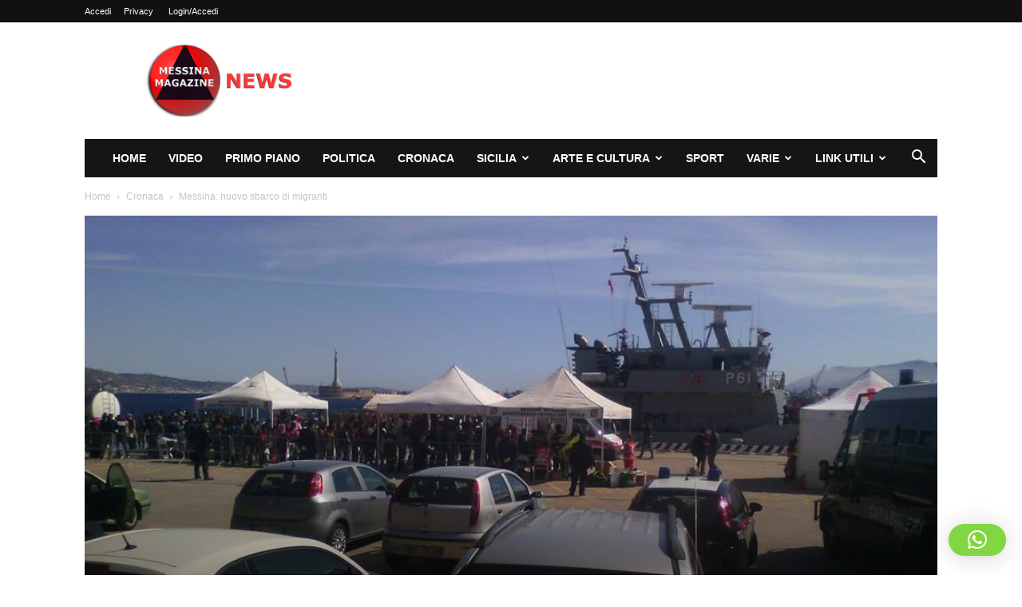

--- FILE ---
content_type: text/html; charset=utf-8
request_url: https://www.google.com/recaptcha/api2/aframe
body_size: 266
content:
<!DOCTYPE HTML><html><head><meta http-equiv="content-type" content="text/html; charset=UTF-8"></head><body><script nonce="vqBezglB-0AnhUW32a4glA">/** Anti-fraud and anti-abuse applications only. See google.com/recaptcha */ try{var clients={'sodar':'https://pagead2.googlesyndication.com/pagead/sodar?'};window.addEventListener("message",function(a){try{if(a.source===window.parent){var b=JSON.parse(a.data);var c=clients[b['id']];if(c){var d=document.createElement('img');d.src=c+b['params']+'&rc='+(localStorage.getItem("rc::a")?sessionStorage.getItem("rc::b"):"");window.document.body.appendChild(d);sessionStorage.setItem("rc::e",parseInt(sessionStorage.getItem("rc::e")||0)+1);localStorage.setItem("rc::h",'1769891689297');}}}catch(b){}});window.parent.postMessage("_grecaptcha_ready", "*");}catch(b){}</script></body></html>